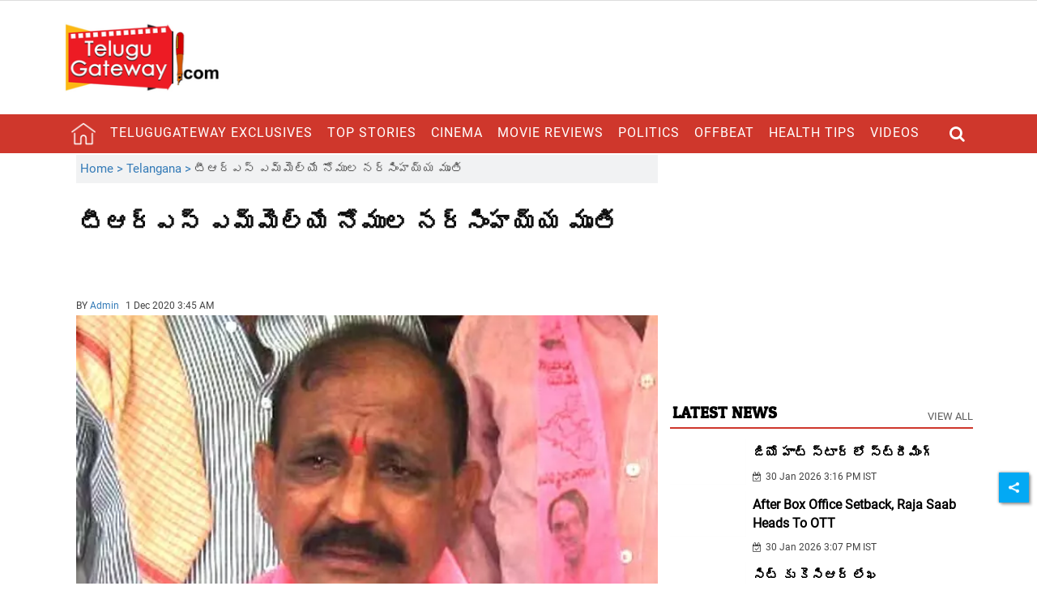

--- FILE ---
content_type: text/html; charset=utf-8
request_url: https://www.google.com/recaptcha/api2/aframe
body_size: 267
content:
<!DOCTYPE HTML><html><head><meta http-equiv="content-type" content="text/html; charset=UTF-8"></head><body><script nonce="2U2z0mUBsFtA3QzD8wT13A">/** Anti-fraud and anti-abuse applications only. See google.com/recaptcha */ try{var clients={'sodar':'https://pagead2.googlesyndication.com/pagead/sodar?'};window.addEventListener("message",function(a){try{if(a.source===window.parent){var b=JSON.parse(a.data);var c=clients[b['id']];if(c){var d=document.createElement('img');d.src=c+b['params']+'&rc='+(localStorage.getItem("rc::a")?sessionStorage.getItem("rc::b"):"");window.document.body.appendChild(d);sessionStorage.setItem("rc::e",parseInt(sessionStorage.getItem("rc::e")||0)+1);localStorage.setItem("rc::h",'1769768916091');}}}catch(b){}});window.parent.postMessage("_grecaptcha_ready", "*");}catch(b){}</script></body></html>